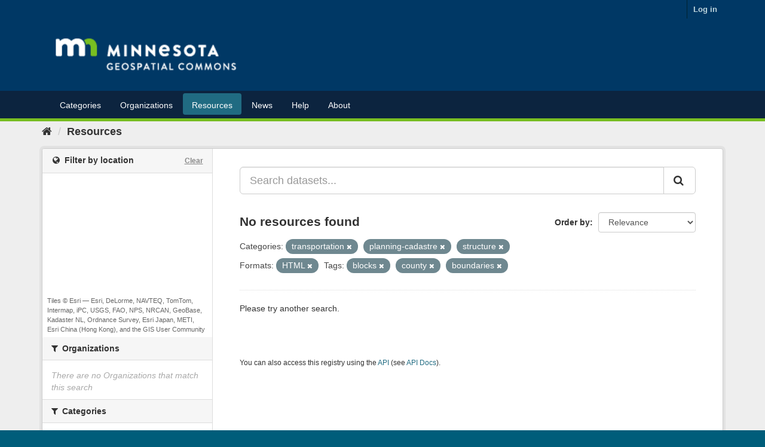

--- FILE ---
content_type: text/plain; charset=UTF-8
request_url: https://gisdata.mn.gov/c99a4269-161c-4242-a3f0-28d44fa6ce24?
body_size: 104
content:
{"ssresp":"2","jsrecvd":"true","__uzmaj":"bb5429c3-f7ec-4e17-aaef-ff5e2b277e0f","__uzmbj":"1769176217","__uzmcj":"604451016277","__uzmdj":"1769176217","jsbd2":"60ee42a8-bpq1-99c7-5e6f-763e600c88a1"}

--- FILE ---
content_type: text/plain; charset=UTF-8
request_url: https://gisdata.mn.gov/c99a4269-161c-4242-a3f0-28d44fa6ce24?
body_size: 214
content:
{"ssresp":"2","jsrecvd":"true","__uzmaj":"ca12099f-873c-4e02-8170-369927a1f552","__uzmbj":"1769176217","__uzmcj":"981591094711","__uzmdj":"1769176217","__uzmlj":"8leRq3A6Yi+VJLcEjheA2CF4eRCZh8YdlRn+bTlzLv8=","__uzmfj":"7f9000ca12099f-873c-4e02-8170-369927a1f5521-17691762177420-002be94c871b21d548b10","uzmxj":"7f90000d4877b4-723d-4160-8dfa-c44cc07db3591-17691762177420-4c002f5a582c913d10","dync":"uzmx","jsbd2":"57aa4c10-bpq1-99c7-9296-4a9c3b875dae","mc":{},"mct":""}